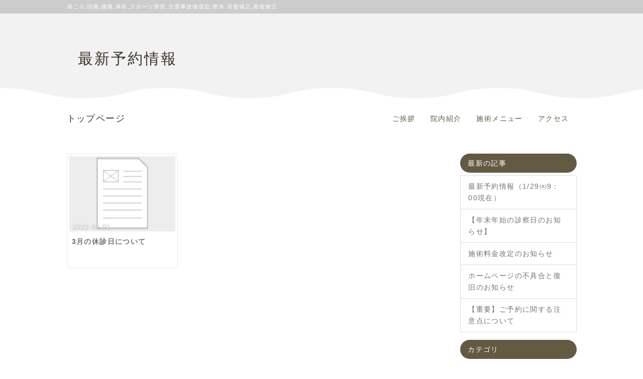

--- FILE ---
content_type: text/html; charset=UTF-8
request_url: https://nh-clinic.link/index.php?QBlog&mode=archives&date=202303
body_size: 4499
content:
<!DOCTYPE html>
<html lang="ja">
<head>
    <meta charset="UTF-8">
    <meta http-equiv="X-UA-Compatible" content="IE=edge">
    <meta name="viewport" content="width=device-width, initial-scale=1">
    <title>最新予約情報 - 中野東接骨院</title>
    <meta name="keywords" content="保険適用,接骨院,スポーツ障害,交通事故後遺症,中野東接骨院,整体/瀬野川/広島市安芸区中野東/なかのひがし/なかのひがし接骨院/中野東駅/安芸区中野周辺の接骨・柔道整復,肩こり,頭痛,腰痛,スポーツ,サッカー,野球,陸上,卓球,テニス,バドミントン,捻挫,骨折,整骨院,労災,労働災害,テレワーク,目疲れ,眼性疲労,一貫田,瀬野,交通事故,痛い,瀬野駅,安芸中野駅,海田駅,膝痛,足首,寝違え,ぎっくり腰,柔道,空手,手首,ばね指,外反母趾,めまい,眩暈,産後,産後矯正,骨盤矯正,ダイエット,楽トレ,体幹,衝突事故,自転車事故,せの,バスケ,突き指,つきゆび" />
    <meta name="description" content="交通事故やスポーツ障害など患者様の生活が楽になるようにアドバイスさせてもらっております。" />
    <link rel="alternate" type="application/rss+xml" title="RSS" href="https://nh-clinic.link/index.php?cmd=rss&qblog_rss=1" />
        <link rel="stylesheet" href="skin/bootstrap/css/bootstrap.min.css" />
<link rel="stylesheet" media="screen" href="skin/hokukenstyle/haik_drawing/main.css?1759109838">
    <script type="text/javascript" src="js/jquery.js"></script><script type="text/javascript" src="skin/bootstrap/js/bootstrap.min.js"></script><script type="text/javascript" src="js/jquery.cookie.js"></script>    <meta name="google-site-verification" content="h5mzB14FKo-DfA_f0lAlVHHXW1QDlvYD9grES1KHXx0" />        <script>
if (typeof QHM === "undefined") QHM = {};
QHM = {"window_open":true,"exclude_host_name_regex":"","default_target":"_blank"};
</script><style>

/*


	Base custom styling


*/

body{
      background-color: ;
  }
.navbar-default{
      background-color: ;
  }
.haik-footer{
      background-color: ;
  }

body, h1, h2, h3, h4, h5, h6 {
	font-family: "ヒラギノ角ゴ ProN","Hiragino Kaku Gothic ProN","メイリオ","Meiryo","MS ゴシック","MS Gothic","MS Pゴシック","MS PGothic",sans-serif;
}

/*


	Navigation custom styling


*/

.navbar-toggle {
	border-radius: 0;
}


</style>
<meta name="GENERATOR" content="Quick Homepage Maker; version=5.3; rev=2139; haik=true" />
<link rel="canonical" href="https://nh-clinic.link/index.php?QBlog">
<link rel="stylesheet" href="plugin/qblog/qblog.css" />
<script src="js/qhm.min.js"></script><style>
.qhm-bs-nav .list2 {
  position: absolute;
  width: 1px;
  height: 1px;
  margin: -1px;
  padding: 0;
  overflow: hidden;
  clip: rect(0,0,0,0);
  border: 0;
}
</style>
<script type="text/javascript">
$(function(){
  $(".list-group > .list-group-item").find(".list-group-item").removeClass("list-group-item");
  $("#menubar .list-group .list-group-item a").each(function(){
    var url = $(this).attr("href");
    if (url == "https://nh-clinic.link/index.php\?QBlog") {
      $(this).parent().addClass("active");
    }
  });
});
</script>
<meta property="og:locale" content="ja_JP" />
<meta property="og:type" content="website" />
<meta property="og:title" content="最新予約情報 - 中野東接骨院" />
<meta property="og:url" content="https://nh-clinic.link/index.php?QBlog" />
<meta property="og:site_name" content="中野東接骨院" />
<meta property="og:description" content="保険適用の接骨院です。２名の柔道整復師が患者様の生活が楽になるように一生懸命に取り組みます。" />
<meta property="og:image" content="https://nh-clinic.link/image/hokuken/ogp_default.png" />

<link rel="stylesheet" href="plugin/section/section.css" />
<style class="qhm-plugin-section-style">#qhm_section_1 {color:#3A3527;}</style>
</head>
<body class="haik-palette-brown">
        <div class="haik-headcopy">
      <div class="container">
        <div id="headcopy" class="qhm-head-copy">
<h1>肩こり,頭痛,腰痛,体幹,スポーツ障害,交通事故後遺症,整体,骨盤矯正,産後矯正</h1>
</div><!-- END: id:headcopy -->
      </div>
    </div>
    <!-- ◆ Header ◆ ========================================================= -->
    <header class="haik-eyecatch-top" role="banner">
      <div id="qhm_eyecatch" class="qhm-eyecatch"><section  id="qhm_section_1" class="jumbotron qhm-section qhm-section-default  qhm-eyecatch qhm-eyecatch-default" data-height="" data-horizontal-align="center" data-vertical-align="middle">
  
  
    <div>
      <div class="container-fluid qhm-section-content">
        <h1 id="content_7_0">最新予約情報</h1>

      </div>
    </div>
</section></div>              <div class="haik-content-wave"></div>
          </header>
    <!-- ◆ Navbar ◆ ======================================================= -->
    <nav id="navigator" class="navbar-default haik-nav" role="navigation" >
      <div class="container">
        <div class="navbar-header">
          <button type="button" class="navbar-toggle" data-toggle="collapse" data-target="#bs-example-navbar-collapse-1">
                <span class="sr-only">Toggle navigation</span>
                <span class="icon-bar-menu">MENU</span>
          </button>
          <a class="navbar-brand" href="https://nh-clinic.link">
                          トップページ                      </a>
        </div>
        <div class="collapse navbar-collapse" id="bs-example-navbar-collapse-1">
          
<!-- SITENAVIGATOR CONTENTS START -->
<ul class="qhm-bs-nav nav navbar-nav" ><li><a href="https://nh-clinic.link/index.php?%E3%81%94%E6%8C%A8%E6%8B%B6" title="ご挨拶">ご挨拶</a></li>
<li><a href="https://nh-clinic.link/index.php?%E9%99%A2%E5%86%85%E7%B4%B9%E4%BB%8B" title="院内紹介">院内紹介</a></li>
<li><a href="https://nh-clinic.link/index.php?%E6%96%BD%E8%A1%93%E3%83%A1%E3%83%8B%E3%83%A5%E3%83%BC" title="施術メニュー">施術メニュー</a></li>
<li><a href="https://nh-clinic.link/index.php?%E3%82%A2%E3%82%AF%E3%82%BB%E3%82%B9" title="アクセス">アクセス</a></li></ul>


<!-- SITENAVIGATOR CONTENTS END -->
        </div>
      </div>
    </nav>
    <!-- ◆ Content ◆ ========================================================= -->
    <div class="container haik-content">
      <div class="row">
        <div class="col-md-9">
          <main class="haik-container haik-article-container" role="main">
            
<!-- BODYCONTENTS START -->

<div id="qblog"><div id="qblog_list" class="qblog-list qblog-list-table">
    <div class="row">
      <div class="col-sm-4">
      <a class="thumbnail qblog-item" href="https://nh-clinic.link/index.php?QBlog-20230301-2&amp;mode=archives&amp;date=202303">
        <div class="qblog_thumbnail_box" style="background-image: url(plugin/qblog/qblog_thumbnail.png)">
          <div class="qblog_date">2023.03.01</div>
        </div>
        <div class="caption">
  		<h3 class="qblog_title">3月の休診日について</h3>
        </div>
  	  </a>
    </div>
    </div>
  
    
    <ul class="pagination">
    </ul>
  
</div>
</div>



<!-- BODYCONTENTS END -->
          </main>
        </div>
        <div class="col-md-3">
          <aside class="haik-article-menu" role="complementary">
            <!-- ■BEGIN id:menubar -->
<div id="menubar" class="bar">

<!-- MENUBAR CONTENTS START -->
<h2 id="content_4_0">最新の記事</h2>
<ul class="qblog_recent"><li class="list-group-item"><a href="https://nh-clinic.link/index.php?QBlog-20260129-1">最新予約情報（1/29㈭9：00現在）</a></li><li class="list-group-item"><a href="https://nh-clinic.link/index.php?QBlog-20251209-2">【年末年始の診察日のお知らせ】</a></li><li class="list-group-item"><a href="https://nh-clinic.link/index.php?QBlog-20251006-2">施術料金改定のお知らせ</a></li><li class="list-group-item"><a href="https://nh-clinic.link/index.php?QBlog-20250929-2">ホームページの不具合と復旧のお知らせ</a></li><li class="list-group-item"><a href="https://nh-clinic.link/index.php?QBlog-20250928-1">【重要】ご予約に関する注意点について</a></li></ul>

<h2 id="content_4_1">カテゴリ</h2>
<ul class="qblog_categories">
<li class="list-group-item"><a href="https://nh-clinic.link/index.php?QBlog&mode=category&catname=%E6%9C%80%E6%96%B0%E4%BA%88%E7%B4%84%E6%83%85%E5%A0%B1">最新予約情報 (24)</a></li>
<li class="list-group-item"><a href="https://nh-clinic.link/index.php?QBlog&mode=category&catname=%E3%81%8A%E7%9F%A5%E3%82%89%E3%81%9B">お知らせ (1)</a></li>
</ul>

<h2 id="content_4_2">最近のコメント</h2>
<ul class="qblog_recent_comments"></ul>

<h2 id="content_4_3">ブログ　アーカイブ</h2>
<ul class="qblog_archives"><li class="list-group-item"><a href="https://nh-clinic.link/index.php?QBlog&amp;mode=archives&amp;date=202601">2026年01月 (1)</a></li><li class="list-group-item"><a href="https://nh-clinic.link/index.php?QBlog&amp;mode=archives&amp;date=202512">2025年12月 (1)</a></li><li class="list-group-item"><a href="https://nh-clinic.link/index.php?QBlog&amp;mode=archives&amp;date=202510">2025年10月 (1)</a></li><li class="list-group-item"><a href="https://nh-clinic.link/index.php?QBlog&amp;mode=archives&amp;date=202509">2025年09月 (2)</a></li><li class="list-group-item"><a href="https://nh-clinic.link/index.php?QBlog&amp;mode=archives&amp;date=202508">2025年08月 (1)</a></li><li class="list-group-item"><a href="https://nh-clinic.link/index.php?QBlog&amp;mode=archives&amp;date=202412">2024年12月 (1)</a></li><li class="list-group-item"><a href="https://nh-clinic.link/index.php?QBlog&amp;mode=archives&amp;date=202407">2024年07月 (1)</a></li><li class="list-group-item"><a href="https://nh-clinic.link/index.php?QBlog&amp;mode=archives&amp;date=202402">2024年02月 (1)</a></li><li class="list-group-item"><a href="https://nh-clinic.link/index.php?QBlog&amp;mode=archives&amp;date=202312">2023年12月 (1)</a></li><li class="list-group-item"><a href="https://nh-clinic.link/index.php?QBlog&amp;mode=archives&amp;date=202310">2023年10月 (1)</a></li><li class="list-group-item"><a href="https://nh-clinic.link/index.php?QBlog&amp;mode=archives&amp;date=202308">2023年08月 (1)</a></li><li class="list-group-item"><a href="https://nh-clinic.link/index.php?QBlog&amp;mode=archives&amp;date=202306">2023年06月 (1)</a></li><li class="list-group-item"><a href="https://nh-clinic.link/index.php?QBlog&amp;mode=archives&amp;date=202305">2023年05月 (1)</a></li><li class="list-group-item"><a href="https://nh-clinic.link/index.php?QBlog&amp;mode=archives&amp;date=202303">2023年03月 (1)</a></li><li class="list-group-item"><a href="https://nh-clinic.link/index.php?QBlog&amp;mode=archives&amp;date=202211">2022年11月 (1)</a></li><li class="list-group-item"><a href="https://nh-clinic.link/index.php?QBlog&amp;mode=archives&amp;date=202209">2022年09月 (1)</a></li><li class="list-group-item"><a href="https://nh-clinic.link/index.php?QBlog&amp;mode=archives&amp;date=202207">2022年07月 (2)</a></li><li class="list-group-item"><a href="https://nh-clinic.link/index.php?QBlog&amp;mode=archives&amp;date=202201">2022年01月 (1)</a></li><li class="list-group-item"><a href="https://nh-clinic.link/index.php?QBlog&amp;mode=archives&amp;date=202111">2021年11月 (1)</a></li><li class="list-group-item"><a href="https://nh-clinic.link/index.php?QBlog&amp;mode=archives&amp;date=202108">2021年08月 (1)</a></li><li class="list-group-item"><a href="https://nh-clinic.link/index.php?QBlog&amp;mode=archives&amp;date=202106">2021年06月 (1)</a></li></ul>

<!-- MENUBAR CONTENTS END -->

</div>
<!-- □END id:menubar -->          </aside>
        </div>
      </div>
      <!-- summary start -->







<!-- summary end -->    </div>
        <!-- ◆ Footer ◆ ========================================================== -->
    <footer class="haik-footer" role="contentinfo">
      <div class="container haik-footer-border">
        
<!-- SITENAVIGATOR2 CONTENTS START -->
<p><a href="#navigator">↑ページのトップへ</a> / <a href="https://nh-clinic.link/index.php?FrontPage" title="FrontPage">トップ</a></p>

<!-- SITENAVIGATOR2 CONTENTS END -->
      </div>
    </footer>
        <!-- ◆ Licence ◆ ========================================================== -->
    <div class="haik-footer-wave"></div>
    <div class="haik-licence" role="contentinfo">
      <div class="container">
      <div class="row">
        <div class="col-sm-6 text-left haik-copyright">
          <p> Copyright © 2026 <a href="">中野東接骨院</a> All Rights Reserved.<br />
          広島市安芸区中野６丁目４６－２ TEL　０８２－８９３－０８８０</p>
        </div>
              </div>
      </div>
    </div>
    <!-- ■　アクセスタグ■ ============================================== -->
        
<script>
$(function(){



  $(".qhm-bs-nav ul.list2").each(function(){
    var $ul = $(this);
    var $li = $ul.parent();

    $ul.removeClass("list2").addClass("dropdown-menu");

    if ($li.children("a").length) {
      $li.children("a").addClass("dropdown-toggle").attr("data-toggle", "dropdown").append("<b class=\"caret\"></b>");
    }
    else {
      $("body").append($ul);
      var $child = $li.contents();

      $li.prepend("<a href=\"#\"></a>").children("a").append($child).addClass("dropdown-toggle").attr("data-toggle", "dropdown").append("<b class=\"caret\"></b>");
      $li.append($ul);
    }
  });

});
</script>
<script>
$("#body, [role=main]").fitVids({ignore:""});
</script></body>
</html>
